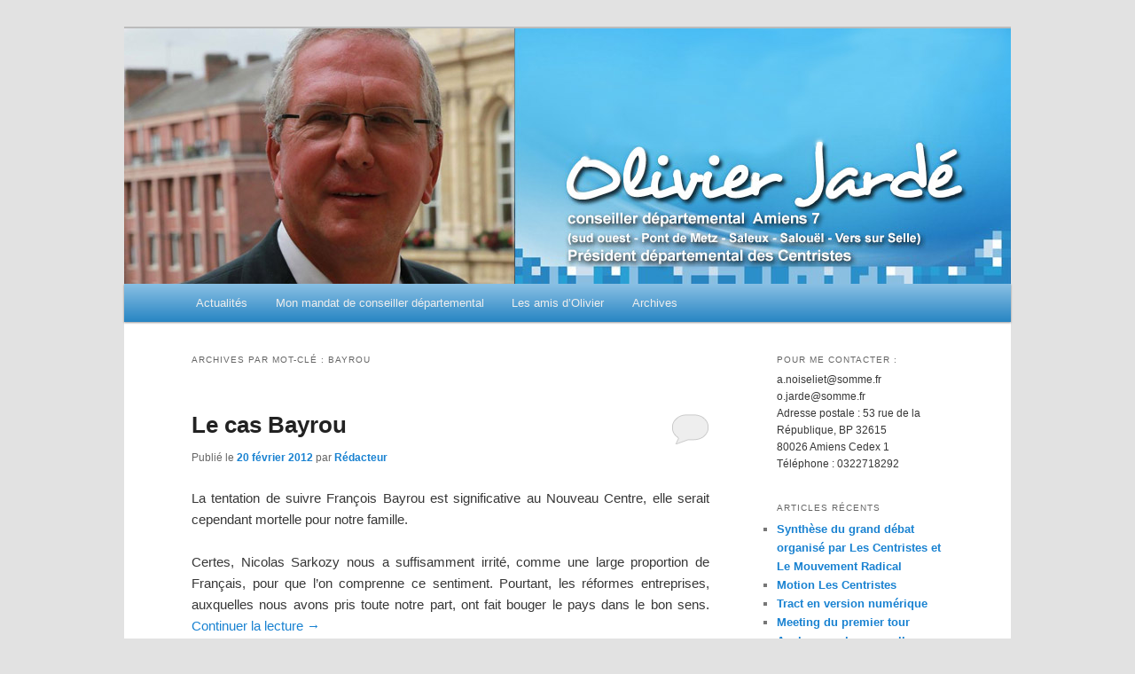

--- FILE ---
content_type: text/html; charset=UTF-8
request_url: https://www.olivierjarde.info/tag/bayrou/
body_size: 9740
content:
<!DOCTYPE html>
<!--[if IE 6]>
<html id="ie6" lang="fr-FR">
<![endif]-->
<!--[if IE 7]>
<html id="ie7" lang="fr-FR">
<![endif]-->
<!--[if IE 8]>
<html id="ie8" lang="fr-FR">
<![endif]-->
<!--[if !(IE 6) & !(IE 7) & !(IE 8)]><!-->
<html lang="fr-FR">
<!--<![endif]-->
<head>
<meta charset="UTF-8" />
<meta name="viewport" content="width=device-width" />
<title>
bayrou | Olivier Jardé	</title>
<link rel="profile" href="https://gmpg.org/xfn/11" />
<link rel="stylesheet" type="text/css" media="all" href="https://www.olivierjarde.info/wp-content/themes/twentyeleven-child/style.css?ver=20190507" />
<link rel="pingback" href="https://www.olivierjarde.info/xmlrpc.php">
<!--[if lt IE 9]>
<script src="https://www.olivierjarde.info/wp-content/themes/twentyeleven/js/html5.js?ver=3.7.0" type="text/javascript"></script>
<![endif]-->
<meta name='robots' content='max-image-preview:large' />
<link rel='dns-prefetch' href='//s.w.org' />
<link rel="alternate" type="application/rss+xml" title="Olivier Jardé &raquo; Flux" href="https://www.olivierjarde.info/feed/" />
<link rel="alternate" type="application/rss+xml" title="Olivier Jardé &raquo; Flux des commentaires" href="https://www.olivierjarde.info/comments/feed/" />
<link rel="alternate" type="application/rss+xml" title="Olivier Jardé &raquo; Flux de l’étiquette bayrou" href="https://www.olivierjarde.info/tag/bayrou/feed/" />
<script type="text/javascript">
window._wpemojiSettings = {"baseUrl":"https:\/\/s.w.org\/images\/core\/emoji\/13.1.0\/72x72\/","ext":".png","svgUrl":"https:\/\/s.w.org\/images\/core\/emoji\/13.1.0\/svg\/","svgExt":".svg","source":{"concatemoji":"https:\/\/www.olivierjarde.info\/wp-includes\/js\/wp-emoji-release.min.js?ver=5.9.10"}};
/*! This file is auto-generated */
!function(e,a,t){var n,r,o,i=a.createElement("canvas"),p=i.getContext&&i.getContext("2d");function s(e,t){var a=String.fromCharCode;p.clearRect(0,0,i.width,i.height),p.fillText(a.apply(this,e),0,0);e=i.toDataURL();return p.clearRect(0,0,i.width,i.height),p.fillText(a.apply(this,t),0,0),e===i.toDataURL()}function c(e){var t=a.createElement("script");t.src=e,t.defer=t.type="text/javascript",a.getElementsByTagName("head")[0].appendChild(t)}for(o=Array("flag","emoji"),t.supports={everything:!0,everythingExceptFlag:!0},r=0;r<o.length;r++)t.supports[o[r]]=function(e){if(!p||!p.fillText)return!1;switch(p.textBaseline="top",p.font="600 32px Arial",e){case"flag":return s([127987,65039,8205,9895,65039],[127987,65039,8203,9895,65039])?!1:!s([55356,56826,55356,56819],[55356,56826,8203,55356,56819])&&!s([55356,57332,56128,56423,56128,56418,56128,56421,56128,56430,56128,56423,56128,56447],[55356,57332,8203,56128,56423,8203,56128,56418,8203,56128,56421,8203,56128,56430,8203,56128,56423,8203,56128,56447]);case"emoji":return!s([10084,65039,8205,55357,56613],[10084,65039,8203,55357,56613])}return!1}(o[r]),t.supports.everything=t.supports.everything&&t.supports[o[r]],"flag"!==o[r]&&(t.supports.everythingExceptFlag=t.supports.everythingExceptFlag&&t.supports[o[r]]);t.supports.everythingExceptFlag=t.supports.everythingExceptFlag&&!t.supports.flag,t.DOMReady=!1,t.readyCallback=function(){t.DOMReady=!0},t.supports.everything||(n=function(){t.readyCallback()},a.addEventListener?(a.addEventListener("DOMContentLoaded",n,!1),e.addEventListener("load",n,!1)):(e.attachEvent("onload",n),a.attachEvent("onreadystatechange",function(){"complete"===a.readyState&&t.readyCallback()})),(n=t.source||{}).concatemoji?c(n.concatemoji):n.wpemoji&&n.twemoji&&(c(n.twemoji),c(n.wpemoji)))}(window,document,window._wpemojiSettings);
</script>
<style type="text/css">
img.wp-smiley,
img.emoji {
	display: inline !important;
	border: none !important;
	box-shadow: none !important;
	height: 1em !important;
	width: 1em !important;
	margin: 0 0.07em !important;
	vertical-align: -0.1em !important;
	background: none !important;
	padding: 0 !important;
}
</style>
	<link rel='stylesheet' id='ai1ec_style-css'  href='//www.olivierjarde.info/wp-content/plugins/all-in-one-event-calendar/public/themes-ai1ec/vortex/css/ai1ec_parsed_css.css?ver=3.0.0' type='text/css' media='all' />
<link rel='stylesheet' id='wp-block-library-css'  href='https://www.olivierjarde.info/wp-includes/css/dist/block-library/style.min.css?ver=5.9.10' type='text/css' media='all' />
<style id='wp-block-library-theme-inline-css' type='text/css'>
.wp-block-audio figcaption{color:#555;font-size:13px;text-align:center}.is-dark-theme .wp-block-audio figcaption{color:hsla(0,0%,100%,.65)}.wp-block-code>code{font-family:Menlo,Consolas,monaco,monospace;color:#1e1e1e;padding:.8em 1em;border:1px solid #ddd;border-radius:4px}.wp-block-embed figcaption{color:#555;font-size:13px;text-align:center}.is-dark-theme .wp-block-embed figcaption{color:hsla(0,0%,100%,.65)}.blocks-gallery-caption{color:#555;font-size:13px;text-align:center}.is-dark-theme .blocks-gallery-caption{color:hsla(0,0%,100%,.65)}.wp-block-image figcaption{color:#555;font-size:13px;text-align:center}.is-dark-theme .wp-block-image figcaption{color:hsla(0,0%,100%,.65)}.wp-block-pullquote{border-top:4px solid;border-bottom:4px solid;margin-bottom:1.75em;color:currentColor}.wp-block-pullquote__citation,.wp-block-pullquote cite,.wp-block-pullquote footer{color:currentColor;text-transform:uppercase;font-size:.8125em;font-style:normal}.wp-block-quote{border-left:.25em solid;margin:0 0 1.75em;padding-left:1em}.wp-block-quote cite,.wp-block-quote footer{color:currentColor;font-size:.8125em;position:relative;font-style:normal}.wp-block-quote.has-text-align-right{border-left:none;border-right:.25em solid;padding-left:0;padding-right:1em}.wp-block-quote.has-text-align-center{border:none;padding-left:0}.wp-block-quote.is-large,.wp-block-quote.is-style-large,.wp-block-quote.is-style-plain{border:none}.wp-block-search .wp-block-search__label{font-weight:700}.wp-block-group:where(.has-background){padding:1.25em 2.375em}.wp-block-separator{border:none;border-bottom:2px solid;margin-left:auto;margin-right:auto;opacity:.4}.wp-block-separator:not(.is-style-wide):not(.is-style-dots){width:100px}.wp-block-separator.has-background:not(.is-style-dots){border-bottom:none;height:1px}.wp-block-separator.has-background:not(.is-style-wide):not(.is-style-dots){height:2px}.wp-block-table thead{border-bottom:3px solid}.wp-block-table tfoot{border-top:3px solid}.wp-block-table td,.wp-block-table th{padding:.5em;border:1px solid;word-break:normal}.wp-block-table figcaption{color:#555;font-size:13px;text-align:center}.is-dark-theme .wp-block-table figcaption{color:hsla(0,0%,100%,.65)}.wp-block-video figcaption{color:#555;font-size:13px;text-align:center}.is-dark-theme .wp-block-video figcaption{color:hsla(0,0%,100%,.65)}.wp-block-template-part.has-background{padding:1.25em 2.375em;margin-top:0;margin-bottom:0}
</style>
<style id='global-styles-inline-css' type='text/css'>
body{--wp--preset--color--black: #000;--wp--preset--color--cyan-bluish-gray: #abb8c3;--wp--preset--color--white: #fff;--wp--preset--color--pale-pink: #f78da7;--wp--preset--color--vivid-red: #cf2e2e;--wp--preset--color--luminous-vivid-orange: #ff6900;--wp--preset--color--luminous-vivid-amber: #fcb900;--wp--preset--color--light-green-cyan: #7bdcb5;--wp--preset--color--vivid-green-cyan: #00d084;--wp--preset--color--pale-cyan-blue: #8ed1fc;--wp--preset--color--vivid-cyan-blue: #0693e3;--wp--preset--color--vivid-purple: #9b51e0;--wp--preset--color--blue: #1982d1;--wp--preset--color--dark-gray: #373737;--wp--preset--color--medium-gray: #666;--wp--preset--color--light-gray: #e2e2e2;--wp--preset--gradient--vivid-cyan-blue-to-vivid-purple: linear-gradient(135deg,rgba(6,147,227,1) 0%,rgb(155,81,224) 100%);--wp--preset--gradient--light-green-cyan-to-vivid-green-cyan: linear-gradient(135deg,rgb(122,220,180) 0%,rgb(0,208,130) 100%);--wp--preset--gradient--luminous-vivid-amber-to-luminous-vivid-orange: linear-gradient(135deg,rgba(252,185,0,1) 0%,rgba(255,105,0,1) 100%);--wp--preset--gradient--luminous-vivid-orange-to-vivid-red: linear-gradient(135deg,rgba(255,105,0,1) 0%,rgb(207,46,46) 100%);--wp--preset--gradient--very-light-gray-to-cyan-bluish-gray: linear-gradient(135deg,rgb(238,238,238) 0%,rgb(169,184,195) 100%);--wp--preset--gradient--cool-to-warm-spectrum: linear-gradient(135deg,rgb(74,234,220) 0%,rgb(151,120,209) 20%,rgb(207,42,186) 40%,rgb(238,44,130) 60%,rgb(251,105,98) 80%,rgb(254,248,76) 100%);--wp--preset--gradient--blush-light-purple: linear-gradient(135deg,rgb(255,206,236) 0%,rgb(152,150,240) 100%);--wp--preset--gradient--blush-bordeaux: linear-gradient(135deg,rgb(254,205,165) 0%,rgb(254,45,45) 50%,rgb(107,0,62) 100%);--wp--preset--gradient--luminous-dusk: linear-gradient(135deg,rgb(255,203,112) 0%,rgb(199,81,192) 50%,rgb(65,88,208) 100%);--wp--preset--gradient--pale-ocean: linear-gradient(135deg,rgb(255,245,203) 0%,rgb(182,227,212) 50%,rgb(51,167,181) 100%);--wp--preset--gradient--electric-grass: linear-gradient(135deg,rgb(202,248,128) 0%,rgb(113,206,126) 100%);--wp--preset--gradient--midnight: linear-gradient(135deg,rgb(2,3,129) 0%,rgb(40,116,252) 100%);--wp--preset--duotone--dark-grayscale: url('#wp-duotone-dark-grayscale');--wp--preset--duotone--grayscale: url('#wp-duotone-grayscale');--wp--preset--duotone--purple-yellow: url('#wp-duotone-purple-yellow');--wp--preset--duotone--blue-red: url('#wp-duotone-blue-red');--wp--preset--duotone--midnight: url('#wp-duotone-midnight');--wp--preset--duotone--magenta-yellow: url('#wp-duotone-magenta-yellow');--wp--preset--duotone--purple-green: url('#wp-duotone-purple-green');--wp--preset--duotone--blue-orange: url('#wp-duotone-blue-orange');--wp--preset--font-size--small: 13px;--wp--preset--font-size--medium: 20px;--wp--preset--font-size--large: 36px;--wp--preset--font-size--x-large: 42px;}.has-black-color{color: var(--wp--preset--color--black) !important;}.has-cyan-bluish-gray-color{color: var(--wp--preset--color--cyan-bluish-gray) !important;}.has-white-color{color: var(--wp--preset--color--white) !important;}.has-pale-pink-color{color: var(--wp--preset--color--pale-pink) !important;}.has-vivid-red-color{color: var(--wp--preset--color--vivid-red) !important;}.has-luminous-vivid-orange-color{color: var(--wp--preset--color--luminous-vivid-orange) !important;}.has-luminous-vivid-amber-color{color: var(--wp--preset--color--luminous-vivid-amber) !important;}.has-light-green-cyan-color{color: var(--wp--preset--color--light-green-cyan) !important;}.has-vivid-green-cyan-color{color: var(--wp--preset--color--vivid-green-cyan) !important;}.has-pale-cyan-blue-color{color: var(--wp--preset--color--pale-cyan-blue) !important;}.has-vivid-cyan-blue-color{color: var(--wp--preset--color--vivid-cyan-blue) !important;}.has-vivid-purple-color{color: var(--wp--preset--color--vivid-purple) !important;}.has-black-background-color{background-color: var(--wp--preset--color--black) !important;}.has-cyan-bluish-gray-background-color{background-color: var(--wp--preset--color--cyan-bluish-gray) !important;}.has-white-background-color{background-color: var(--wp--preset--color--white) !important;}.has-pale-pink-background-color{background-color: var(--wp--preset--color--pale-pink) !important;}.has-vivid-red-background-color{background-color: var(--wp--preset--color--vivid-red) !important;}.has-luminous-vivid-orange-background-color{background-color: var(--wp--preset--color--luminous-vivid-orange) !important;}.has-luminous-vivid-amber-background-color{background-color: var(--wp--preset--color--luminous-vivid-amber) !important;}.has-light-green-cyan-background-color{background-color: var(--wp--preset--color--light-green-cyan) !important;}.has-vivid-green-cyan-background-color{background-color: var(--wp--preset--color--vivid-green-cyan) !important;}.has-pale-cyan-blue-background-color{background-color: var(--wp--preset--color--pale-cyan-blue) !important;}.has-vivid-cyan-blue-background-color{background-color: var(--wp--preset--color--vivid-cyan-blue) !important;}.has-vivid-purple-background-color{background-color: var(--wp--preset--color--vivid-purple) !important;}.has-black-border-color{border-color: var(--wp--preset--color--black) !important;}.has-cyan-bluish-gray-border-color{border-color: var(--wp--preset--color--cyan-bluish-gray) !important;}.has-white-border-color{border-color: var(--wp--preset--color--white) !important;}.has-pale-pink-border-color{border-color: var(--wp--preset--color--pale-pink) !important;}.has-vivid-red-border-color{border-color: var(--wp--preset--color--vivid-red) !important;}.has-luminous-vivid-orange-border-color{border-color: var(--wp--preset--color--luminous-vivid-orange) !important;}.has-luminous-vivid-amber-border-color{border-color: var(--wp--preset--color--luminous-vivid-amber) !important;}.has-light-green-cyan-border-color{border-color: var(--wp--preset--color--light-green-cyan) !important;}.has-vivid-green-cyan-border-color{border-color: var(--wp--preset--color--vivid-green-cyan) !important;}.has-pale-cyan-blue-border-color{border-color: var(--wp--preset--color--pale-cyan-blue) !important;}.has-vivid-cyan-blue-border-color{border-color: var(--wp--preset--color--vivid-cyan-blue) !important;}.has-vivid-purple-border-color{border-color: var(--wp--preset--color--vivid-purple) !important;}.has-vivid-cyan-blue-to-vivid-purple-gradient-background{background: var(--wp--preset--gradient--vivid-cyan-blue-to-vivid-purple) !important;}.has-light-green-cyan-to-vivid-green-cyan-gradient-background{background: var(--wp--preset--gradient--light-green-cyan-to-vivid-green-cyan) !important;}.has-luminous-vivid-amber-to-luminous-vivid-orange-gradient-background{background: var(--wp--preset--gradient--luminous-vivid-amber-to-luminous-vivid-orange) !important;}.has-luminous-vivid-orange-to-vivid-red-gradient-background{background: var(--wp--preset--gradient--luminous-vivid-orange-to-vivid-red) !important;}.has-very-light-gray-to-cyan-bluish-gray-gradient-background{background: var(--wp--preset--gradient--very-light-gray-to-cyan-bluish-gray) !important;}.has-cool-to-warm-spectrum-gradient-background{background: var(--wp--preset--gradient--cool-to-warm-spectrum) !important;}.has-blush-light-purple-gradient-background{background: var(--wp--preset--gradient--blush-light-purple) !important;}.has-blush-bordeaux-gradient-background{background: var(--wp--preset--gradient--blush-bordeaux) !important;}.has-luminous-dusk-gradient-background{background: var(--wp--preset--gradient--luminous-dusk) !important;}.has-pale-ocean-gradient-background{background: var(--wp--preset--gradient--pale-ocean) !important;}.has-electric-grass-gradient-background{background: var(--wp--preset--gradient--electric-grass) !important;}.has-midnight-gradient-background{background: var(--wp--preset--gradient--midnight) !important;}.has-small-font-size{font-size: var(--wp--preset--font-size--small) !important;}.has-medium-font-size{font-size: var(--wp--preset--font-size--medium) !important;}.has-large-font-size{font-size: var(--wp--preset--font-size--large) !important;}.has-x-large-font-size{font-size: var(--wp--preset--font-size--x-large) !important;}
</style>
<link rel='stylesheet' id='cntctfrm_form_style-css'  href='https://www.olivierjarde.info/wp-content/plugins/contact-form-plugin/css/form_style.css?ver=4.2.4' type='text/css' media='all' />
<link rel='stylesheet' id='wp-polls-css'  href='https://www.olivierjarde.info/wp-content/plugins/wp-polls/polls-css.css?ver=2.75.6' type='text/css' media='all' />
<style id='wp-polls-inline-css' type='text/css'>
.wp-polls .pollbar {
	margin: 1px;
	font-size: 6px;
	line-height: 8px;
	height: 8px;
	background-image: url('https://www.olivierjarde.info/wp-content/plugins/wp-polls/images/default/pollbg.gif');
	border: 1px solid #c8c8c8;
}

</style>
<link rel='stylesheet' id='parent-style-css'  href='https://www.olivierjarde.info/wp-content/themes/twentyeleven/style.css?ver=5.9.10' type='text/css' media='all' />
<link rel='stylesheet' id='style-css'  href='https://www.olivierjarde.info/wp-content/themes/twentyeleven-child/style.css?ver=5.9.10' type='text/css' media='all' />
<link rel='stylesheet' id='twentyeleven-block-style-css'  href='https://www.olivierjarde.info/wp-content/themes/twentyeleven/blocks.css?ver=20190102' type='text/css' media='all' />
<link rel='stylesheet' id='sib-front-css-css'  href='https://www.olivierjarde.info/wp-content/plugins/mailin/css/mailin-front.css?ver=5.9.10' type='text/css' media='all' />
<script type='text/javascript' src='https://www.olivierjarde.info/wp-content/plugins/jquery-updater/js/jquery-3.6.0.min.js?ver=3.6.0' id='jquery-core-js'></script>
<script type='text/javascript' src='https://www.olivierjarde.info/wp-content/plugins/jquery-updater/js/jquery-migrate-3.3.2.min.js?ver=3.3.2' id='jquery-migrate-js'></script>
<script type='text/javascript' id='sib-front-js-js-extra'>
/* <![CDATA[ */
var sibErrMsg = {"invalidMail":"Veuillez entrer une adresse e-mail valide.","requiredField":"Veuillez compl\u00e9ter les champs obligatoires.","invalidDateFormat":"Veuillez entrer une date valide.","invalidSMSFormat":"Veuillez entrer une num\u00e9ro de t\u00e9l\u00e9phone valide."};
var ajax_sib_front_object = {"ajax_url":"https:\/\/www.olivierjarde.info\/wp-admin\/admin-ajax.php","ajax_nonce":"f39dc13ac1","flag_url":"https:\/\/www.olivierjarde.info\/wp-content\/plugins\/mailin\/img\/flags\/"};
/* ]]> */
</script>
<script type='text/javascript' src='https://www.olivierjarde.info/wp-content/plugins/mailin/js/mailin-front.js?ver=1647374116' id='sib-front-js-js'></script>
<link rel="https://api.w.org/" href="https://www.olivierjarde.info/wp-json/" /><link rel="alternate" type="application/json" href="https://www.olivierjarde.info/wp-json/wp/v2/tags/77" /><link rel="EditURI" type="application/rsd+xml" title="RSD" href="https://www.olivierjarde.info/xmlrpc.php?rsd" />
<link rel="wlwmanifest" type="application/wlwmanifest+xml" href="https://www.olivierjarde.info/wp-includes/wlwmanifest.xml" /> 
<meta name="generator" content="WordPress 5.9.10" />
</head>

<body class="archive tag tag-bayrou tag-77 wp-embed-responsive two-column right-sidebar">
<div class="skip-link"><a class="assistive-text" href="#content">Aller au contenu principal</a></div><div class="skip-link"><a class="assistive-text" href="#secondary">Aller au contenu secondaire</a></div><svg xmlns="http://www.w3.org/2000/svg" viewBox="0 0 0 0" width="0" height="0" focusable="false" role="none" style="visibility: hidden; position: absolute; left: -9999px; overflow: hidden;" ><defs><filter id="wp-duotone-dark-grayscale"><feColorMatrix color-interpolation-filters="sRGB" type="matrix" values=" .299 .587 .114 0 0 .299 .587 .114 0 0 .299 .587 .114 0 0 .299 .587 .114 0 0 " /><feComponentTransfer color-interpolation-filters="sRGB" ><feFuncR type="table" tableValues="0 0.49803921568627" /><feFuncG type="table" tableValues="0 0.49803921568627" /><feFuncB type="table" tableValues="0 0.49803921568627" /><feFuncA type="table" tableValues="1 1" /></feComponentTransfer><feComposite in2="SourceGraphic" operator="in" /></filter></defs></svg><svg xmlns="http://www.w3.org/2000/svg" viewBox="0 0 0 0" width="0" height="0" focusable="false" role="none" style="visibility: hidden; position: absolute; left: -9999px; overflow: hidden;" ><defs><filter id="wp-duotone-grayscale"><feColorMatrix color-interpolation-filters="sRGB" type="matrix" values=" .299 .587 .114 0 0 .299 .587 .114 0 0 .299 .587 .114 0 0 .299 .587 .114 0 0 " /><feComponentTransfer color-interpolation-filters="sRGB" ><feFuncR type="table" tableValues="0 1" /><feFuncG type="table" tableValues="0 1" /><feFuncB type="table" tableValues="0 1" /><feFuncA type="table" tableValues="1 1" /></feComponentTransfer><feComposite in2="SourceGraphic" operator="in" /></filter></defs></svg><svg xmlns="http://www.w3.org/2000/svg" viewBox="0 0 0 0" width="0" height="0" focusable="false" role="none" style="visibility: hidden; position: absolute; left: -9999px; overflow: hidden;" ><defs><filter id="wp-duotone-purple-yellow"><feColorMatrix color-interpolation-filters="sRGB" type="matrix" values=" .299 .587 .114 0 0 .299 .587 .114 0 0 .299 .587 .114 0 0 .299 .587 .114 0 0 " /><feComponentTransfer color-interpolation-filters="sRGB" ><feFuncR type="table" tableValues="0.54901960784314 0.98823529411765" /><feFuncG type="table" tableValues="0 1" /><feFuncB type="table" tableValues="0.71764705882353 0.25490196078431" /><feFuncA type="table" tableValues="1 1" /></feComponentTransfer><feComposite in2="SourceGraphic" operator="in" /></filter></defs></svg><svg xmlns="http://www.w3.org/2000/svg" viewBox="0 0 0 0" width="0" height="0" focusable="false" role="none" style="visibility: hidden; position: absolute; left: -9999px; overflow: hidden;" ><defs><filter id="wp-duotone-blue-red"><feColorMatrix color-interpolation-filters="sRGB" type="matrix" values=" .299 .587 .114 0 0 .299 .587 .114 0 0 .299 .587 .114 0 0 .299 .587 .114 0 0 " /><feComponentTransfer color-interpolation-filters="sRGB" ><feFuncR type="table" tableValues="0 1" /><feFuncG type="table" tableValues="0 0.27843137254902" /><feFuncB type="table" tableValues="0.5921568627451 0.27843137254902" /><feFuncA type="table" tableValues="1 1" /></feComponentTransfer><feComposite in2="SourceGraphic" operator="in" /></filter></defs></svg><svg xmlns="http://www.w3.org/2000/svg" viewBox="0 0 0 0" width="0" height="0" focusable="false" role="none" style="visibility: hidden; position: absolute; left: -9999px; overflow: hidden;" ><defs><filter id="wp-duotone-midnight"><feColorMatrix color-interpolation-filters="sRGB" type="matrix" values=" .299 .587 .114 0 0 .299 .587 .114 0 0 .299 .587 .114 0 0 .299 .587 .114 0 0 " /><feComponentTransfer color-interpolation-filters="sRGB" ><feFuncR type="table" tableValues="0 0" /><feFuncG type="table" tableValues="0 0.64705882352941" /><feFuncB type="table" tableValues="0 1" /><feFuncA type="table" tableValues="1 1" /></feComponentTransfer><feComposite in2="SourceGraphic" operator="in" /></filter></defs></svg><svg xmlns="http://www.w3.org/2000/svg" viewBox="0 0 0 0" width="0" height="0" focusable="false" role="none" style="visibility: hidden; position: absolute; left: -9999px; overflow: hidden;" ><defs><filter id="wp-duotone-magenta-yellow"><feColorMatrix color-interpolation-filters="sRGB" type="matrix" values=" .299 .587 .114 0 0 .299 .587 .114 0 0 .299 .587 .114 0 0 .299 .587 .114 0 0 " /><feComponentTransfer color-interpolation-filters="sRGB" ><feFuncR type="table" tableValues="0.78039215686275 1" /><feFuncG type="table" tableValues="0 0.94901960784314" /><feFuncB type="table" tableValues="0.35294117647059 0.47058823529412" /><feFuncA type="table" tableValues="1 1" /></feComponentTransfer><feComposite in2="SourceGraphic" operator="in" /></filter></defs></svg><svg xmlns="http://www.w3.org/2000/svg" viewBox="0 0 0 0" width="0" height="0" focusable="false" role="none" style="visibility: hidden; position: absolute; left: -9999px; overflow: hidden;" ><defs><filter id="wp-duotone-purple-green"><feColorMatrix color-interpolation-filters="sRGB" type="matrix" values=" .299 .587 .114 0 0 .299 .587 .114 0 0 .299 .587 .114 0 0 .299 .587 .114 0 0 " /><feComponentTransfer color-interpolation-filters="sRGB" ><feFuncR type="table" tableValues="0.65098039215686 0.40392156862745" /><feFuncG type="table" tableValues="0 1" /><feFuncB type="table" tableValues="0.44705882352941 0.4" /><feFuncA type="table" tableValues="1 1" /></feComponentTransfer><feComposite in2="SourceGraphic" operator="in" /></filter></defs></svg><svg xmlns="http://www.w3.org/2000/svg" viewBox="0 0 0 0" width="0" height="0" focusable="false" role="none" style="visibility: hidden; position: absolute; left: -9999px; overflow: hidden;" ><defs><filter id="wp-duotone-blue-orange"><feColorMatrix color-interpolation-filters="sRGB" type="matrix" values=" .299 .587 .114 0 0 .299 .587 .114 0 0 .299 .587 .114 0 0 .299 .587 .114 0 0 " /><feComponentTransfer color-interpolation-filters="sRGB" ><feFuncR type="table" tableValues="0.098039215686275 1" /><feFuncG type="table" tableValues="0 0.66274509803922" /><feFuncB type="table" tableValues="0.84705882352941 0.41960784313725" /><feFuncA type="table" tableValues="1 1" /></feComponentTransfer><feComposite in2="SourceGraphic" operator="in" /></filter></defs></svg><div id="page" class="hfeed">
	<header id="branding">
			<hgroup>
				<h1 id="site-title"><span><a href="https://www.olivierjarde.info/" rel="home">Olivier Jardé</a></span></h1>
				<h2 id="site-description"></h2>
			</hgroup>

						<a href="https://www.olivierjarde.info/">
									<img src="https://www.olivierjarde.info/wp-content/uploads/2017/01/bandeau20170130.jpg" width="1000" height="288" alt="Olivier Jardé" />
								</a>
			
									<form method="get" id="searchform" action="https://www.olivierjarde.info/">
		<label for="s" class="assistive-text">Recherche</label>
		<input type="text" class="field" name="s" id="s" placeholder="Recherche" />
		<input type="submit" class="submit" name="submit" id="searchsubmit" value="Recherche" />
	</form>
			
			<nav id="access">
				<h3 class="assistive-text">Menu principal</h3>
				<div class="menu-menu-container"><ul id="menu-menu" class="menu"><li id="menu-item-2146" class="menu-item menu-item-type-custom menu-item-object-custom menu-item-home menu-item-2146"><a href="http://www.olivierjarde.info/">Actualités</a></li>
<li id="menu-item-2161" class="menu-item menu-item-type-post_type menu-item-object-page menu-item-has-children menu-item-2161"><a href="https://www.olivierjarde.info/un-conseiller-general-pour-quoi-faire/">Mon mandat de conseiller départemental</a>
<ul class="sub-menu">
	<li id="menu-item-2147" class="menu-item menu-item-type-post_type menu-item-object-page menu-item-2147"><a href="https://www.olivierjarde.info/un-conseiller-general-pour-quoi-faire/">Le rôle du conseiller départemental</a></li>
	<li id="menu-item-2148" class="menu-item menu-item-type-post_type menu-item-object-page menu-item-2148"><a href="https://www.olivierjarde.info/2133-2/">Qui suis-je ?</a></li>
	<li id="menu-item-2171" class="menu-item menu-item-type-custom menu-item-object-custom menu-item-2171"><a href="/galerie/indexblog.php">Un conseiller départemental en action</a></li>
	<li id="menu-item-2149" class="menu-item menu-item-type-custom menu-item-object-custom menu-item-2149"><a href="http://www.u-picardie.fr/medecinelegale">Mes activités professionnelles</a></li>
	<li id="menu-item-2511" class="menu-item menu-item-type-post_type menu-item-object-page menu-item-2511"><a href="https://www.olivierjarde.info/mes-permanences/">Mes permanences</a></li>
	<li id="menu-item-2181" class="menu-item menu-item-type-post_type menu-item-object-page menu-item-2181"><a href="https://www.olivierjarde.info/contact/">Contactez-moi !</a></li>
</ul>
</li>
<li id="menu-item-2158" class="menu-item menu-item-type-post_type menu-item-object-page menu-item-2158"><a href="https://www.olivierjarde.info/les-amis-dolivier/">Les amis d’Olivier</a></li>
<li id="menu-item-4429" class="menu-item menu-item-type-post_type menu-item-object-page menu-item-has-children menu-item-4429"><a href="https://www.olivierjarde.info/campagne-2012/">Archives</a>
<ul class="sub-menu">
	<li id="menu-item-2170" class="menu-item menu-item-type-post_type menu-item-object-page menu-item-2170"><a href="https://www.olivierjarde.info/un-depute-en-action/">Un député en action</a></li>
	<li id="menu-item-4406" class="menu-item menu-item-type-post_type menu-item-object-page menu-item-4406"><a href="https://www.olivierjarde.info/campagne-2012/">Législatives 2012</a></li>
	<li id="menu-item-2173" class="menu-item menu-item-type-custom menu-item-object-custom menu-item-2173"><a href="/videotheque">Vidéothèque</a></li>
	<li id="menu-item-4996" class="menu-item menu-item-type-post_type menu-item-object-page menu-item-4996"><a href="https://www.olivierjarde.info/ma-methode-mon-projet-pour-amiens-en-2014/">Ma méthode &#038; mon projet pour Amiens en 2014</a></li>
</ul>
</li>
</ul></div>			</nav><!-- #access -->
	</header><!-- #branding -->


	<div id="main">

		<section id="primary">
			<div id="content" role="main">

			
				<header class="page-header">
					<h1 class="page-title">
					Archives par mot-clé&nbsp;: <span>bayrou</span>					</h1>

									</header>

				
				
					
	<article id="post-369" class="post-369 post type-post status-publish format-standard hentry category-economie category-fiscalite category-politique tag-bayrou tag-centristes tag-ni-droite tag-ni-gauche tag-nouveau-centre tag-tva">
		<header class="entry-header">
						<h1 class="entry-title"><a href="https://www.olivierjarde.info/le-cas-bayrou/" rel="bookmark">Le cas Bayrou</a></h1>
			
						<div class="entry-meta">
				<span class="sep">Publié le </span><a href="https://www.olivierjarde.info/le-cas-bayrou/" title="22h37" rel="bookmark"><time class="entry-date" datetime="2012-02-20T22:37:27+01:00">20 février 2012</time></a><span class="by-author"> <span class="sep"> par </span> <span class="author vcard"><a class="url fn n" href="https://www.olivierjarde.info/author/jarde2012/" title="Afficher tous les articles par Rédacteur" rel="author">Rédacteur</a></span></span>			</div><!-- .entry-meta -->
			
						<div class="comments-link">
				<a href="https://www.olivierjarde.info/le-cas-bayrou/#respond"><span class="leave-reply">Répondre</span></a>			</div>
					</header><!-- .entry-header -->

				<div class="entry-content">
			<p style="text-align:justify;">La tentation de suivre François Bayrou est significative au Nouveau Centre, elle serait cependant mortelle pour notre famille.</p>
<p style="text-align:justify;">Certes, Nicolas Sarkozy nous a suffisamment irrité, comme une large proportion de Français, pour que l&rsquo;on comprenne ce sentiment. Pourtant, les réformes entreprises, auxquelles nous avons pris toute notre part, ont fait bouger le pays dans le bon sens. <a href="https://www.olivierjarde.info/le-cas-bayrou/#more-369" class="more-link">Continuer la lecture <span class="meta-nav">&rarr;</span></a></p>
					</div><!-- .entry-content -->
		
		<footer class="entry-meta">
			
										<span class="cat-links">
					<span class="entry-utility-prep entry-utility-prep-cat-links">Publié dans</span> <a href="https://www.olivierjarde.info/category/economie/" rel="category tag">économie</a>, <a href="https://www.olivierjarde.info/category/fiscalite/" rel="category tag">fiscalité</a>, <a href="https://www.olivierjarde.info/category/politique/" rel="category tag">politique</a>			</span>
							
										<span class="sep"> | </span>
								<span class="tag-links">
					<span class="entry-utility-prep entry-utility-prep-tag-links">Marqué avec</span> <a href="https://www.olivierjarde.info/tag/bayrou/" rel="tag">bayrou</a>, <a href="https://www.olivierjarde.info/tag/centristes/" rel="tag">centristes</a>, <a href="https://www.olivierjarde.info/tag/ni-droite/" rel="tag">ni droite</a>, <a href="https://www.olivierjarde.info/tag/ni-gauche/" rel="tag">ni gauche</a>, <a href="https://www.olivierjarde.info/tag/nouveau-centre/" rel="tag">nouveau centre</a>, <a href="https://www.olivierjarde.info/tag/tva/" rel="tag">tva</a>			</span>
							
										<span class="sep"> | </span>
						<span class="comments-link"><a href="https://www.olivierjarde.info/le-cas-bayrou/#respond"><span class="leave-reply">Laisser un commentaire</span></a></span>
			
					</footer><!-- .entry-meta -->
	</article><!-- #post-369 -->

				
					
	<article id="post-195" class="post-195 post type-post status-publish format-standard hentry category-politique tag-bayrou tag-democratie tag-motion tag-nouveau-centre tag-parti-radical tag-sarkozy tag-ump">
		<header class="entry-header">
						<h1 class="entry-title"><a href="https://www.olivierjarde.info/motion-dolivier-jarde-president-departemental-du-nouveau-centre-de-la-somme/" rel="bookmark">Motion d&rsquo;Olivier Jardé, Président départemental du Nouveau Centre de la Somme</a></h1>
			
						<div class="entry-meta">
				<span class="sep">Publié le </span><a href="https://www.olivierjarde.info/motion-dolivier-jarde-president-departemental-du-nouveau-centre-de-la-somme/" title="14h35" rel="bookmark"><time class="entry-date" datetime="2012-02-13T14:35:10+01:00">13 février 2012</time></a><span class="by-author"> <span class="sep"> par </span> <span class="author vcard"><a class="url fn n" href="https://www.olivierjarde.info/author/jarde2012/" title="Afficher tous les articles par Rédacteur" rel="author">Rédacteur</a></span></span>			</div><!-- .entry-meta -->
			
						<div class="comments-link">
				<a href="https://www.olivierjarde.info/motion-dolivier-jarde-president-departemental-du-nouveau-centre-de-la-somme/#respond"><span class="leave-reply">Répondre</span></a>			</div>
					</header><!-- .entry-header -->

				<div class="entry-content">
			<p style="text-align:justify;"><span style="color:#000000;"><strong>Notre Congrès National du 25 février est d&rsquo;une importance capitale. J&rsquo;y défendrai la motion suivante : <a href="https://www.olivierjarde.info/motion-dolivier-jarde-president-departemental-du-nouveau-centre-de-la-somme/#more-195" class="more-link">Continuer la lecture <span class="meta-nav">&rarr;</span></a></strong></span></p>
					</div><!-- .entry-content -->
		
		<footer class="entry-meta">
			
										<span class="cat-links">
					<span class="entry-utility-prep entry-utility-prep-cat-links">Publié dans</span> <a href="https://www.olivierjarde.info/category/politique/" rel="category tag">politique</a>			</span>
							
										<span class="sep"> | </span>
								<span class="tag-links">
					<span class="entry-utility-prep entry-utility-prep-tag-links">Marqué avec</span> <a href="https://www.olivierjarde.info/tag/bayrou/" rel="tag">bayrou</a>, <a href="https://www.olivierjarde.info/tag/democratie/" rel="tag">démocratie</a>, <a href="https://www.olivierjarde.info/tag/motion/" rel="tag">motion</a>, <a href="https://www.olivierjarde.info/tag/nouveau-centre/" rel="tag">nouveau centre</a>, <a href="https://www.olivierjarde.info/tag/parti-radical/" rel="tag">parti radical</a>, <a href="https://www.olivierjarde.info/tag/sarkozy/" rel="tag">sarkozy</a>, <a href="https://www.olivierjarde.info/tag/ump/" rel="tag">UMP</a>			</span>
							
										<span class="sep"> | </span>
						<span class="comments-link"><a href="https://www.olivierjarde.info/motion-dolivier-jarde-president-departemental-du-nouveau-centre-de-la-somme/#respond"><span class="leave-reply">Laisser un commentaire</span></a></span>
			
					</footer><!-- .entry-meta -->
	</article><!-- #post-195 -->

				
				
			
			</div><!-- #content -->
		</section><!-- #primary -->

		<div id="secondary" class="widget-area" role="complementary">
			<aside id="text-3" class="widget widget_text"><h3 class="widget-title">Pour me contacter :</h3>			<div class="textwidget"><p>a.noiseliet@somme.fr<br />
o.jarde@somme.fr<br />
Adresse postale : 53 rue de la<br />
République, BP 32615<br />
80026 Amiens Cedex 1<br />
Téléphone : 0322718292 </p>
</div>
		</aside>
		<aside id="recent-posts-2" class="widget widget_recent_entries">
		<h3 class="widget-title">Articles récents</h3>
		<ul>
											<li>
					<a href="https://www.olivierjarde.info/synthese-du-grand-debat-organise-par-les-centristes-et-le-mouvement-radical/">Synthèse du grand débat organisé par Les Centristes et Le Mouvement Radical</a>
									</li>
											<li>
					<a href="https://www.olivierjarde.info/12161-2/">Motion Les Centristes</a>
									</li>
											<li>
					<a href="https://www.olivierjarde.info/tract-test/">Tract en version numérique</a>
									</li>
											<li>
					<a href="https://www.olivierjarde.info/meeting-du-premier-tour/">Meeting du premier tour</a>
									</li>
											<li>
					<a href="https://www.olivierjarde.info/analyse-sur-les-nouvelles-technologies/">Analyse sur les nouvelles technologies</a>
									</li>
					</ul>

		</aside><aside id="linkcat-2" class="widget widget_links"><h3 class="widget-title">Liens</h3>
	<ul class='xoxo blogroll'>
<li><a href="https://www.facebook.com/Olivier-Jard%C3%A9-1856963744561777/" rel="noopener" target="_blank">Ma page Facebook</a></li>
<li><a href="https://twitter.com/olivierjarde" rel="noopener" title="Retrouvez chaque jour toutes mes actions sur mon compte twitter ! " target="_blank">Mon compte twitter</a></li>
<li><a href="http://www.nouveaucentre.fr/" rel="noopener" title="Lien vers le site du Nouveau Centre présidé par Hervé Morin" target="_blank">Les Centristes</a></li>
<li><a href="http://www.parti-udi.fr" rel="noopener" title="Lien vers le site de l&rsquo;UDI présidé par Jean-Christophe Lagarde" target="_blank">L&#039;UDI</a></li>

	</ul>
</aside>
<aside id="archives-2" class="widget widget_archive"><h3 class="widget-title">Articles</h3>
			<ul>
					<li><a href='https://www.olivierjarde.info/2019/03/'>mars 2019</a></li>
	<li><a href='https://www.olivierjarde.info/2017/12/'>décembre 2017</a></li>
	<li><a href='https://www.olivierjarde.info/2017/06/'>juin 2017</a></li>
	<li><a href='https://www.olivierjarde.info/2017/05/'>mai 2017</a></li>
	<li><a href='https://www.olivierjarde.info/2017/04/'>avril 2017</a></li>
	<li><a href='https://www.olivierjarde.info/2017/03/'>mars 2017</a></li>
	<li><a href='https://www.olivierjarde.info/2017/02/'>février 2017</a></li>
	<li><a href='https://www.olivierjarde.info/2016/11/'>novembre 2016</a></li>
	<li><a href='https://www.olivierjarde.info/2016/09/'>septembre 2016</a></li>
	<li><a href='https://www.olivierjarde.info/2016/02/'>février 2016</a></li>
	<li><a href='https://www.olivierjarde.info/2016/01/'>janvier 2016</a></li>
	<li><a href='https://www.olivierjarde.info/2015/12/'>décembre 2015</a></li>
	<li><a href='https://www.olivierjarde.info/2015/10/'>octobre 2015</a></li>
	<li><a href='https://www.olivierjarde.info/2013/09/'>septembre 2013</a></li>
	<li><a href='https://www.olivierjarde.info/2013/08/'>août 2013</a></li>
	<li><a href='https://www.olivierjarde.info/2013/07/'>juillet 2013</a></li>
	<li><a href='https://www.olivierjarde.info/2013/06/'>juin 2013</a></li>
	<li><a href='https://www.olivierjarde.info/2013/05/'>mai 2013</a></li>
	<li><a href='https://www.olivierjarde.info/2013/04/'>avril 2013</a></li>
	<li><a href='https://www.olivierjarde.info/2013/03/'>mars 2013</a></li>
	<li><a href='https://www.olivierjarde.info/2013/02/'>février 2013</a></li>
	<li><a href='https://www.olivierjarde.info/2013/01/'>janvier 2013</a></li>
	<li><a href='https://www.olivierjarde.info/2012/12/'>décembre 2012</a></li>
	<li><a href='https://www.olivierjarde.info/2012/11/'>novembre 2012</a></li>
	<li><a href='https://www.olivierjarde.info/2012/09/'>septembre 2012</a></li>
	<li><a href='https://www.olivierjarde.info/2012/08/'>août 2012</a></li>
	<li><a href='https://www.olivierjarde.info/2012/06/'>juin 2012</a></li>
	<li><a href='https://www.olivierjarde.info/2012/05/'>mai 2012</a></li>
	<li><a href='https://www.olivierjarde.info/2012/04/'>avril 2012</a></li>
	<li><a href='https://www.olivierjarde.info/2012/03/'>mars 2012</a></li>
	<li><a href='https://www.olivierjarde.info/2012/02/'>février 2012</a></li>
	<li><a href='https://www.olivierjarde.info/2012/01/'>janvier 2012</a></li>
	<li><a href='https://www.olivierjarde.info/2011/12/'>décembre 2011</a></li>
	<li><a href='https://www.olivierjarde.info/2011/11/'>novembre 2011</a></li>
	<li><a href='https://www.olivierjarde.info/2011/10/'>octobre 2011</a></li>
	<li><a href='https://www.olivierjarde.info/2011/09/'>septembre 2011</a></li>
	<li><a href='https://www.olivierjarde.info/2011/08/'>août 2011</a></li>
	<li><a href='https://www.olivierjarde.info/2011/07/'>juillet 2011</a></li>
	<li><a href='https://www.olivierjarde.info/2011/06/'>juin 2011</a></li>
	<li><a href='https://www.olivierjarde.info/2011/05/'>mai 2011</a></li>
	<li><a href='https://www.olivierjarde.info/2011/04/'>avril 2011</a></li>
	<li><a href='https://www.olivierjarde.info/2011/03/'>mars 2011</a></li>
	<li><a href='https://www.olivierjarde.info/2011/02/'>février 2011</a></li>
	<li><a href='https://www.olivierjarde.info/2011/01/'>janvier 2011</a></li>
	<li><a href='https://www.olivierjarde.info/2010/12/'>décembre 2010</a></li>
	<li><a href='https://www.olivierjarde.info/2010/11/'>novembre 2010</a></li>
	<li><a href='https://www.olivierjarde.info/2010/10/'>octobre 2010</a></li>
	<li><a href='https://www.olivierjarde.info/2010/09/'>septembre 2010</a></li>
	<li><a href='https://www.olivierjarde.info/2010/08/'>août 2010</a></li>
	<li><a href='https://www.olivierjarde.info/2010/07/'>juillet 2010</a></li>
	<li><a href='https://www.olivierjarde.info/2010/06/'>juin 2010</a></li>
	<li><a href='https://www.olivierjarde.info/2010/05/'>mai 2010</a></li>
	<li><a href='https://www.olivierjarde.info/2010/04/'>avril 2010</a></li>
	<li><a href='https://www.olivierjarde.info/2010/03/'>mars 2010</a></li>
	<li><a href='https://www.olivierjarde.info/2010/02/'>février 2010</a></li>
	<li><a href='https://www.olivierjarde.info/2010/01/'>janvier 2010</a></li>
	<li><a href='https://www.olivierjarde.info/2009/12/'>décembre 2009</a></li>
	<li><a href='https://www.olivierjarde.info/2009/11/'>novembre 2009</a></li>
	<li><a href='https://www.olivierjarde.info/2009/10/'>octobre 2009</a></li>
	<li><a href='https://www.olivierjarde.info/2009/09/'>septembre 2009</a></li>
	<li><a href='https://www.olivierjarde.info/2009/08/'>août 2009</a></li>
	<li><a href='https://www.olivierjarde.info/2009/07/'>juillet 2009</a></li>
	<li><a href='https://www.olivierjarde.info/2009/06/'>juin 2009</a></li>
	<li><a href='https://www.olivierjarde.info/2009/05/'>mai 2009</a></li>
	<li><a href='https://www.olivierjarde.info/2009/04/'>avril 2009</a></li>
	<li><a href='https://www.olivierjarde.info/2009/03/'>mars 2009</a></li>
	<li><a href='https://www.olivierjarde.info/2009/02/'>février 2009</a></li>
	<li><a href='https://www.olivierjarde.info/2009/01/'>janvier 2009</a></li>
	<li><a href='https://www.olivierjarde.info/2008/12/'>décembre 2008</a></li>
	<li><a href='https://www.olivierjarde.info/2008/11/'>novembre 2008</a></li>
	<li><a href='https://www.olivierjarde.info/2008/10/'>octobre 2008</a></li>
	<li><a href='https://www.olivierjarde.info/2008/09/'>septembre 2008</a></li>
	<li><a href='https://www.olivierjarde.info/2008/08/'>août 2008</a></li>
	<li><a href='https://www.olivierjarde.info/2008/07/'>juillet 2008</a></li>
	<li><a href='https://www.olivierjarde.info/2008/06/'>juin 2008</a></li>
	<li><a href='https://www.olivierjarde.info/2008/05/'>mai 2008</a></li>
	<li><a href='https://www.olivierjarde.info/2008/04/'>avril 2008</a></li>
	<li><a href='https://www.olivierjarde.info/2008/03/'>mars 2008</a></li>
	<li><a href='https://www.olivierjarde.info/2008/02/'>février 2008</a></li>
	<li><a href='https://www.olivierjarde.info/2008/01/'>janvier 2008</a></li>
	<li><a href='https://www.olivierjarde.info/2007/12/'>décembre 2007</a></li>
	<li><a href='https://www.olivierjarde.info/2007/11/'>novembre 2007</a></li>
	<li><a href='https://www.olivierjarde.info/2007/10/'>octobre 2007</a></li>
	<li><a href='https://www.olivierjarde.info/2007/09/'>septembre 2007</a></li>
	<li><a href='https://www.olivierjarde.info/2007/08/'>août 2007</a></li>
	<li><a href='https://www.olivierjarde.info/2007/07/'>juillet 2007</a></li>
	<li><a href='https://www.olivierjarde.info/2007/06/'>juin 2007</a></li>
	<li><a href='https://www.olivierjarde.info/2007/05/'>mai 2007</a></li>
	<li><a href='https://www.olivierjarde.info/2007/04/'>avril 2007</a></li>
	<li><a href='https://www.olivierjarde.info/2007/03/'>mars 2007</a></li>
	<li><a href='https://www.olivierjarde.info/2007/02/'>février 2007</a></li>
	<li><a href='https://www.olivierjarde.info/2007/01/'>janvier 2007</a></li>
	<li><a href='https://www.olivierjarde.info/2006/12/'>décembre 2006</a></li>
	<li><a href='https://www.olivierjarde.info/2006/11/'>novembre 2006</a></li>
	<li><a href='https://www.olivierjarde.info/2006/10/'>octobre 2006</a></li>
	<li><a href='https://www.olivierjarde.info/2006/09/'>septembre 2006</a></li>
	<li><a href='https://www.olivierjarde.info/2006/08/'>août 2006</a></li>
	<li><a href='https://www.olivierjarde.info/2006/07/'>juillet 2006</a></li>
	<li><a href='https://www.olivierjarde.info/2006/06/'>juin 2006</a></li>
	<li><a href='https://www.olivierjarde.info/2006/05/'>mai 2006</a></li>
	<li><a href='https://www.olivierjarde.info/2006/04/'>avril 2006</a></li>
	<li><a href='https://www.olivierjarde.info/2006/03/'>mars 2006</a></li>
	<li><a href='https://www.olivierjarde.info/2006/02/'>février 2006</a></li>
			</ul>

			</aside><aside id="categories-2" class="widget widget_categories"><h3 class="widget-title">Catégories</h3>
			<ul>
					<li class="cat-item cat-item-607"><a href="https://www.olivierjarde.info/category/actualites/">Actualités</a>
</li>
	<li class="cat-item cat-item-605"><a href="https://www.olivierjarde.info/category/compte-rendus/">Compte-rendus</a>
</li>
	<li class="cat-item cat-item-7"><a href="https://www.olivierjarde.info/category/courriers/">Courriers</a>
</li>
	<li class="cat-item cat-item-8"><a href="https://www.olivierjarde.info/category/defense-nationale/">Défense nationale</a>
</li>
	<li class="cat-item cat-item-4"><a href="https://www.olivierjarde.info/category/economie/">économie</a>
</li>
	<li class="cat-item cat-item-5"><a href="https://www.olivierjarde.info/category/editos/">éditos</a>
</li>
	<li class="cat-item cat-item-9"><a href="https://www.olivierjarde.info/category/education/">Education</a>
</li>
	<li class="cat-item cat-item-10"><a href="https://www.olivierjarde.info/category/emploi-formation-professionnelle/">Emploi &#8211; Formation Professionnelle</a>
</li>
	<li class="cat-item cat-item-6"><a href="https://www.olivierjarde.info/category/energie/">énergie</a>
</li>
	<li class="cat-item cat-item-11"><a href="https://www.olivierjarde.info/category/environnement-ecologie/">environnement &#8211; écologie</a>
</li>
	<li class="cat-item cat-item-12"><a href="https://www.olivierjarde.info/category/europe-2/">Europe</a>
</li>
	<li class="cat-item cat-item-13"><a href="https://www.olivierjarde.info/category/fiscalite/">fiscalité</a>
</li>
	<li class="cat-item cat-item-14"><a href="https://www.olivierjarde.info/category/international/">International</a>
</li>
	<li class="cat-item cat-item-606"><a href="https://www.olivierjarde.info/category/invitations/">Invitations</a>
</li>
	<li class="cat-item cat-item-587"><a href="https://www.olivierjarde.info/category/logement/">logement</a>
</li>
	<li class="cat-item cat-item-575"><a href="https://www.olivierjarde.info/category/ma-methode-mon-projet/">Ma méthode, mon projet pour Amiens en 2014</a>
</li>
	<li class="cat-item cat-item-1"><a href="https://www.olivierjarde.info/category/non-classe/">Non classé</a>
</li>
	<li class="cat-item cat-item-15"><a href="https://www.olivierjarde.info/category/numerique/">Numérique</a>
</li>
	<li class="cat-item cat-item-16"><a href="https://www.olivierjarde.info/category/politique/">politique</a>
</li>
	<li class="cat-item cat-item-17"><a href="https://www.olivierjarde.info/category/sante/">santé</a>
</li>
	<li class="cat-item cat-item-411"><a href="https://www.olivierjarde.info/category/securite/">sécurité</a>
</li>
	<li class="cat-item cat-item-18"><a href="https://www.olivierjarde.info/category/societe/">société</a>
</li>
	<li class="cat-item cat-item-19"><a href="https://www.olivierjarde.info/category/transports/">transports</a>
</li>
			</ul>

			</aside><aside id="text-4" class="widget widget_text">			<div class="textwidget"><iframe src="//www.facebook.com/plugins/like.php?href=https%3A%2F%2Fwww.facebook.com%2Folivierjarde&amp;send=false&amp;layout=button_count&amp;width=135&amp;show_faces=false&amp;font&amp;colorscheme=light&amp;action=like&amp;height=21" scrolling="no" frameborder="0" style="border:none; overflow:hidden; width:100%; height:21px;" allowTransparency="true"></iframe><a href="https://twitter.com/olivierjarde" class="twitter-follow-button" data-show-count="false" data-lang="fr" data-show-screen-name="false">Suivre @olivierjarde</a>
<script>!function(d,s,id){var js,fjs=d.getElementsByTagName(s)[0];if(!d.getElementById(id)){js=d.createElement(s);js.id=id;js.src="//platform.twitter.com/widgets.js";fjs.parentNode.insertBefore(js,fjs);}}(document,"script","twitter-wjs");</script></div>
		</aside><aside id="search-2" class="widget widget_search">	<form method="get" id="searchform" action="https://www.olivierjarde.info/">
		<label for="s" class="assistive-text">Recherche</label>
		<input type="text" class="field" name="s" id="s" placeholder="Recherche" />
		<input type="submit" class="submit" name="submit" id="searchsubmit" value="Recherche" />
	</form>
</aside>		</div><!-- #secondary .widget-area -->

	</div><!-- #main -->

	<footer id="colophon">

			

			<div id="site-generator">
												<a href="https://wordpress.org/" class="imprint" title="Plate-forme de publication personnelle à la pointe de la sémantique">
					Fièrement propulsé par WordPress				</a>
			</div>
	</footer><!-- #colophon -->
</div><!-- #page -->

<script type='text/javascript' id='wp-polls-js-extra'>
/* <![CDATA[ */
var pollsL10n = {"ajax_url":"https:\/\/www.olivierjarde.info\/wp-admin\/admin-ajax.php","text_wait":"Your last request is still being processed. Please wait a while ...","text_valid":"Please choose a valid poll answer.","text_multiple":"Maximum number of choices allowed: ","show_loading":"1","show_fading":"1"};
/* ]]> */
</script>
<script type='text/javascript' src='https://www.olivierjarde.info/wp-content/plugins/wp-polls/polls-js.js?ver=2.75.6' id='wp-polls-js'></script>
<!--stats_footer_test--><script src="https://stats.wordpress.com/e-202604.js" type="text/javascript"></script>
<script type="text/javascript">
st_go({blog:'45062721',v:'ext',post:'0'});
var load_cmc = function(){linktracker_init(45062721,0,2);};
if ( typeof addLoadEvent != 'undefined' ) addLoadEvent(load_cmc);
else load_cmc();
</script>

</body>
</html>
